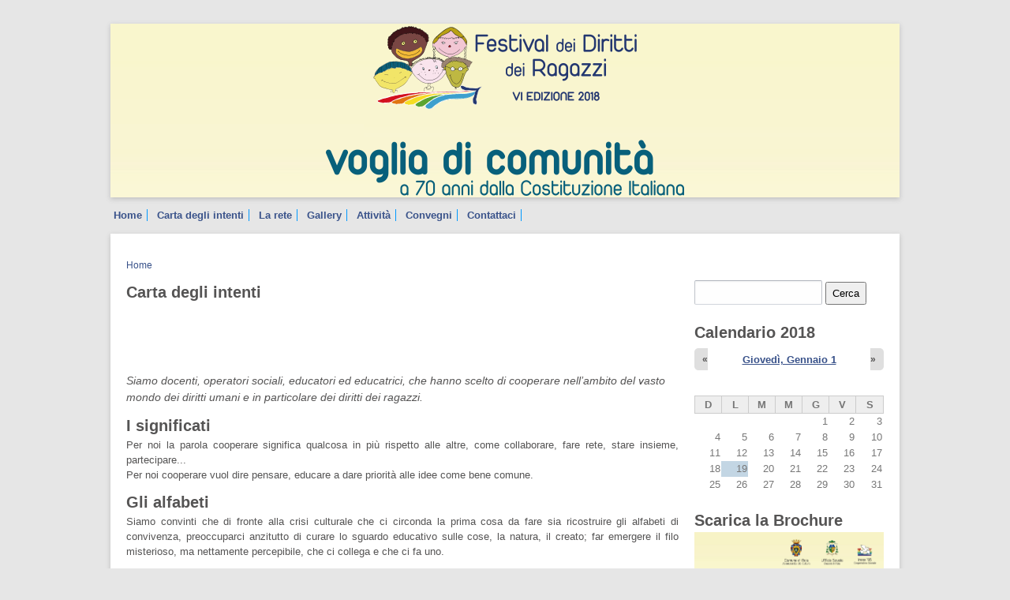

--- FILE ---
content_type: text/html; charset=utf-8
request_url: http://www.festivaldeidirittideiragazzi.it/site/festival/2016/carta-degli-intenti
body_size: 7264
content:
<!DOCTYPE html PUBLIC "-//W3C//DTD XHTML+RDFa 1.0//EN"
  "http://www.w3.org/MarkUp/DTD/xhtml-rdfa-1.dtd">
<html xmlns="http://www.w3.org/1999/xhtml" xml:lang="it" version="XHTML+RDFa 1.0" dir="ltr"
  
  xmlns:content="http://purl.org/rss/1.0/modules/content/"
  xmlns:dc="http://purl.org/dc/terms/"
  xmlns:foaf="http://xmlns.com/foaf/0.1/"
  xmlns:og="http://ogp.me/ns#"
  xmlns:rdfs="http://www.w3.org/2000/01/rdf-schema#"
  xmlns:sioc="http://rdfs.org/sioc/ns#"
  xmlns:sioct="http://rdfs.org/sioc/types#"
  xmlns:skos="http://www.w3.org/2004/02/skos/core#"
  xmlns:xsd="http://www.w3.org/2001/XMLSchema#">
<head profile="http://www.w3.org/1999/xhtml/vocab">
  <meta http-equiv="Content-Type" content="text/html; charset=utf-8" />
<link rel="shortcut icon" href="http://www.festivaldeidirittideiragazzi.it/site/sites/default/files/favicon.png" type="image/png" />
<link rel="shortlink" href="/site/node/150" />
<link rel="canonical" href="/site/festival/2016/carta-degli-intenti" />
<meta name="Generator" content="Drupal 7 (http://drupal.org)" />
  <title>Carta degli intenti | Festival dei diritti dei ragazzi</title>
  <link type="text/css" rel="stylesheet" href="http://www.festivaldeidirittideiragazzi.it/site/sites/default/files/css/css_7ggjQ9k3H5LxE0Hc5NUYJvyn6N8svwNNLNf9Y6Qdkrs.css" media="all" />
<link type="text/css" rel="stylesheet" href="http://www.festivaldeidirittideiragazzi.it/site/sites/default/files/css/css_XED_ftl8EXjjW_5Ds8W6JI1ekriN6bbzkSErekfj5EM.css" media="all" />
<link type="text/css" rel="stylesheet" href="http://www.festivaldeidirittideiragazzi.it/site/sites/default/files/css/css_lzzcVrsg2j_c-YR74yAsVh5LS_P0F1aqfyE0evSaoQQ.css" media="all" />
<link type="text/css" rel="stylesheet" href="http://www.festivaldeidirittideiragazzi.it/site/sites/default/files/css/css_15TCvO1wI9I7ML1yOw-zaxLkh2fSiptb6dxYvB2TbJ0.css" media="all" />
  <script type="text/javascript" src="http://www.festivaldeidirittideiragazzi.it/site/sites/default/files/js/js_vDrW3Ry_4gtSYaLsh77lWhWjIC6ml2QNkcfvfP5CVFs.js"></script>
<script type="text/javascript" src="http://www.festivaldeidirittideiragazzi.it/site/sites/default/files/js/js_5ZvYbR_RpAnAa4Gy_hGCjwhuaBQEWzQIAwlMCStkIuU.js"></script>
<script type="text/javascript" src="http://www.festivaldeidirittideiragazzi.it/site/sites/default/files/js/js_UxFHS-3_ijliG0H0cJJm19kXRhBTskdoF0kmSXTxlRY.js"></script>
<script type="text/javascript">
<!--//--><![CDATA[//><!--
var a2a_config=a2a_config||{},da2a={done:false,html_done:false,script_ready:false,script_load:function(){var a=document.createElement('script'),s=document.getElementsByTagName('script')[0];a.type='text/javascript';a.async=true;a.src='http://static.addtoany.com/menu/page.js';s.parentNode.insertBefore(a,s);da2a.script_load=function(){};},script_onready:function(){if(a2a.type=='page'){da2a.script_ready=true;if(da2a.html_done)da2a.init();}},init:function(){for(var i=0,el,target,targets=da2a.targets,length=targets.length;i<length;i++){el=document.getElementById('da2a_'+(i+1));target=targets[i];a2a_config.linkname=target.title;a2a_config.linkurl=target.url;if(el){a2a.init('page',{target:el});el.id='';}da2a.done=true;}da2a.targets=[];}};a2a_config.tracking_callback=['ready',da2a.script_onready];
//--><!]]>
</script>
<script type="text/javascript" src="http://www.festivaldeidirittideiragazzi.it/site/sites/default/files/js/js_I-Zq0jFssxjdFr3n3uPLFHd7T6beGS1gk4REcz5h4mw.js"></script>
<script type="text/javascript">
<!--//--><![CDATA[//><!--
jQuery.extend(Drupal.settings, {"basePath":"\/site\/","pathPrefix":"","ajaxPageState":{"theme":"genesis_HANDIAMO","theme_token":"hIK-VG4liCwVvymmTLOMfBqI7wA2MP-WF39XxTwenug","js":{"0":1,"misc\/jquery.js":1,"misc\/jquery.once.js":1,"misc\/drupal.js":1,"misc\/jquery.cookie.js":1,"misc\/jquery.form.js":1,"misc\/ajax.js":1,"public:\/\/languages\/it_X5jYnvmCNl_npEK2vN2du5b1UxqLVnaEkcSsHe-e_U4.js":1,"sites\/all\/libraries\/colorbox\/jquery.colorbox-min.js":1,"sites\/all\/modules\/colorbox\/js\/colorbox.js":1,"sites\/all\/modules\/colorbox\/styles\/default\/colorbox_style.js":1,"sites\/all\/modules\/video\/js\/video.js":1,"sites\/all\/modules\/views\/js\/base.js":1,"misc\/progress.js":1,"sites\/all\/modules\/views\/js\/ajax_view.js":1,"1":1,"sites\/all\/themes\/genesis\/genesis\/js\/script.js":1,"sites\/all\/themes\/genesis\/genesis_HANDIAMO\/js\/custom.js":1},"css":{"modules\/system\/system.base.css":1,"modules\/system\/system.menus.css":1,"modules\/system\/system.messages.css":1,"modules\/system\/system.theme.css":1,"sites\/all\/modules\/calendar\/css\/calendar_multiday.css":1,"modules\/comment\/comment.css":1,"sites\/all\/modules\/date\/date_api\/date.css":1,"sites\/all\/modules\/date\/date_popup\/themes\/datepicker.1.7.css":1,"modules\/field\/theme\/field.css":1,"modules\/node\/node.css":1,"modules\/search\/search.css":1,"modules\/user\/user.css":1,"sites\/all\/modules\/youtube\/css\/youtube.css":1,"sites\/all\/modules\/views\/css\/views.css":1,"sites\/all\/modules\/colorbox\/styles\/default\/colorbox_style.css":1,"sites\/all\/modules\/ctools\/css\/ctools.css":1,"sites\/all\/modules\/tagclouds\/tagclouds.css":1,"sites\/all\/modules\/video\/css\/video.css":1,"sites\/all\/modules\/date\/date_views\/css\/date_views.css":1,"sites\/all\/modules\/addtoany\/addtoany.css":1,"sites\/all\/themes\/genesis\/genesis\/css\/layout.css":1,"sites\/all\/themes\/genesis\/genesis\/css\/admin-styles.css":1,"sites\/all\/themes\/genesis\/genesis_HANDIAMO\/css\/html-elements.css":1,"sites\/all\/themes\/genesis\/genesis_HANDIAMO\/css\/page.css":1,"sites\/all\/themes\/genesis\/genesis_HANDIAMO\/css\/fields.css":1,"sites\/all\/themes\/genesis\/genesis_HANDIAMO\/css\/nodes.css":1,"sites\/all\/themes\/genesis\/genesis_HANDIAMO\/css\/blocks.css":1,"sites\/all\/themes\/genesis\/genesis_HANDIAMO\/css\/comments.css":1,"sites\/all\/themes\/genesis\/genesis_HANDIAMO\/css\/navigation.css":1,"sites\/all\/themes\/genesis\/genesis_HANDIAMO\/css\/views-styles.css":1,"sites\/all\/themes\/genesis\/genesis_HANDIAMO\/css\/custom.css":1}},"colorbox":{"opacity":"0.85","current":"{current} of {total}","previous":"\u00ab Prev","next":"Next \u00bb","close":"Chiudi","maxWidth":"98%","maxHeight":"98%","fixed":true,"mobiledetect":true,"mobiledevicewidth":"480px"},"views":{"ajax_path":"\/site\/views\/ajax","ajaxViews":{"views_dom_id:141541c3098f3eaa881f91bf78171d62":{"view_name":"calendario","view_display_id":"block_1","view_args":"2026-01","view_path":"node\/150","view_base_path":"2018\/calendario","view_dom_id":"141541c3098f3eaa881f91bf78171d62","pager_element":0}}},"urlIsAjaxTrusted":{"\/site\/festival\/2016\/carta-degli-intenti":true}});
//--><!]]>
</script>
</head>
<body id="genesis-1c" >

      <div id="skip-link">
      <a href="#main-content">Salta al contenuto principale</a>
    </div>
  
    <div id="container" class="html not-front not-logged-in one-sidebar sidebar-second page-node page-node- page-node-150 node-type-page section-festival">
      
    
    
    <div id="header" class="clearfix">

              <div id="branding">

                                    <div class="logo-site-name"><strong>
                <span id="logo"><a href="/site/" title="Home page" rel="home"><img src="http://www.festivaldeidirittideiragazzi.it/site/sites/default/files/testata-2018-h220.png" alt=" logo" /></a></span>                              </strong></div>
                      
          
        </div> <!-- /branding -->
      
      
    </div> <!-- /header -->

          <div id="main-menu-wrapper" class="clearfix">
        <div class="main-menu-inner"><h2>Menu principale</h2><ul id="main-menu" class="links clearfix"><li class="menu-429 first"><a href="/site/home" title="Benvenuti su FESTIVAL DEI DIRITTI DEI RAGAZZI">Home</a></li>
<li class="menu-524"><a href="/site/2018/carta-degli-intenti">Carta degli intenti</a></li>
<li class="menu-525"><a href="/site/2018/la-rete">La rete</a></li>
<li class="menu-526"><a href="/site/2018/gallery" title="Gallery">Gallery</a></li>
<li class="menu-527"><a href="/site/2018/attivita" title="Attività">Attività</a></li>
<li class="menu-528"><a href="/site/2018/convegni" title="Convegni">Convegni</a></li>
<li class="menu-377 last"><a href="/site/content/contattaci" title="Contattaci">Contattaci</a></li>
</ul></div>
      </div>
    
  
  
  <div id="columns" class="clear clearfix">

    <h2 class="element-invisible">Tu sei qui</h2><div class="breadcrumb"><a href="/site/">Home</a></div>        
    <div id="content-column">
      <div class="content-inner">

        
        <div id="main-content">
                                <h1 id="page-title">Carta degli intenti</h1>
                    
                      <div class="local-tasks"></div>
          
          
          <div id="content">
              <div class="region region-content">
    <div id="block-system-main" class="block block-system block-odd block-content block-count-1">
  <div class="block-inner">

              
    <div class="content">
      <div id="node-150" class="node node-page node-view" about="/site/festival/2016/carta-degli-intenti" typeof="foaf:Document">
  <div class="node-inner clearfix">

            <span property="dc:title" content="Carta degli intenti" class="rdf-meta element-hidden"></span><span property="sioc:num_replies" content="0" datatype="xsd:integer" class="rdf-meta element-hidden"></span>
    
    

          <div class="node-links">
        <ul class="links inline"><li class="addtoany first last"><span><span class="a2a_kit a2a_kit_size_32 a2a_target addtoany_list" id="da2a_1">
      <a class="a2a_button_facebook"></a>
<a class="a2a_button_twitter"></a>
<a class="a2a_button_google_plus"></a>
<a class="a2a_button_pinterest"></a>
      
      
    </span>
    <script type="text/javascript">
<!--//--><![CDATA[//><!--
da2a.script_load();
//--><!]]>
</script></span></li>
</ul>      </div>
    
    <div class="node-content">
      <div class="field field-name-body field-type-text-with-summary field-label-hidden">
        <div class="field-item even" property="content:encoded"><p><span style="font-size:14px;"><em>Siamo docenti, operatori sociali, educatori ed educatrici, che hanno scelto di cooperare nell’ambito del vasto mondo dei diritti umani e in particolare dei diritti dei ragazzi.</em></span></p>
<h2>I significati</h2>
<p style="text-align: justify;">Per noi la parola cooperare significa qualcosa in più rispetto alle altre, come collaborare, fare rete, stare insieme, partecipare...<br />Per noi cooperare vuol dire pensare, educare a dare priorità alle idee come bene comune.</p>
<h2>Gli alfabeti</h2>
<p style="text-align: justify;">Siamo convinti che di fronte alla crisi culturale che ci circonda la prima cosa da fare sia ricostruire gli alfabeti di convivenza, preoccuparci anzitutto di curare lo sguardo educativo sulle cose, la natura, il creato; far emergere il filo misterioso, ma nettamente percepibile, che ci collega e che ci fa uno.</p>
<h2>Il lavoro, l’impegno</h2>
<p style="text-align: justify;">Inoltre, per noi cooperare vuol dire lavorare sullo stesso piano, rinunciando all’autoreferenzialità; sviluppare sintonia valoriale; testimoniare, anche con la sola presenza, rapporti umani di reciprocità, di interiore incontro e di lieto scambio di risorse.<br />Per questi motivi ci impegniamo ad evitare protagonismi, a promuovere la valorizzazione dello studio e del confronto, molto più che delle attività o delle iniziative che ciascun gruppo, cooperativa, associazione, scuola intenderà intraprendere.<br />Il legittimo bisogno di valorizzare le nostre specificità, le risorse, i saperi, le competenze, le creatività sarà soddisfatto affinando la cultura del dono, costruendo occasioni di meticciamento, motivandoci attraverso lo studio e la formazione, creando occasioni culturali e artistiche comuni, caricandoci della responsabilità di chi comprende quanto ciascuno sia indispensabile e necessario alla crescita collettiva.</p>
<p style="text-align: center;"><span style="font-size:16px;">Il Festival dei diritti dei ragazzi<br />è una delle formeche scegliamo<br />per realizzare gli intenti<br />di questa Carta e per diffonderli nel territorio.</span></p>
</div>
  </div>
    </div>

    
  </div>
</div>
    </div>

  </div>
</div>
  </div>
          </div>
        </div>

      </div>
    </div>

    
          <div id="sidebar-second" class="sidebar">  <div class="region region-sidebar-second">
    <div id="block-search-form" class="block block-search block-odd block-sidebar-second block-count-2">
  <div class="block-inner">

              
    <div class="content">
      <form action="/site/festival/2016/carta-degli-intenti" method="post" id="search-block-form" accept-charset="UTF-8"><div><div class="container-inline">
      <h2 class="element-invisible">Form di ricerca</h2>
    <div class="form-item form-type-textfield form-item-search-block-form">
  <label class="element-invisible" for="edit-search-block-form--2">Cerca </label>
 <input title="Inserisci i termini da cercare." type="text" id="edit-search-block-form--2" name="search_block_form" value="" size="15" maxlength="128" class="form-text" />
</div>
<div class="form-actions form-wrapper" id="edit-actions"><input type="submit" id="edit-submit" name="op" value="Cerca" class="form-submit" /></div><input type="hidden" name="form_build_id" value="form-ASLlPLItgrh5LRI0XS2jW20eEmfMI6CI9myw8bwZAu0" />
<input type="hidden" name="form_id" value="search_block_form" />
</div>
</div></form>    </div>

  </div>
</div>
<div id="block-views-calendario-block_1" class="block block-views block-even block-sidebar-second block-count-3">
  <div class="block-inner">

                  <h2 class="block-title">Calendario 2018</h2>
          
    <div class="content">
      <div class="view view-calendario view-id-calendario view-display-id-block_1 view-dom-id-141541c3098f3eaa881f91bf78171d62">
            <div class="view-header">
      <div class="date-nav-wrapper clearfix">
  <div class="date-nav item-list">
    <div class="date-heading">
      <h3><a href="http://www.festivaldeidirittideiragazzi.it/site/2018/calendario/2026-01" title="Visualizza il mese in una pagina intera">Giovedì, Gennaio 1</a></h3>
    </div>
    <ul class="pager">
          <li class="date-prev">
        <a href="http://www.festivaldeidirittideiragazzi.it/site/festival/2016/carta-degli-intenti?mini=2025-12" title="Vai al mese precedente" rel="nofollow">&laquo;</a>      </li>
              <li class="date-next">
        <a href="http://www.festivaldeidirittideiragazzi.it/site/festival/2016/carta-degli-intenti?mini=2026-02" title="Vai al mese successivo" rel="nofollow">&raquo;</a>      </li>
        </ul>
  </div>
</div>    </div>
  
  
  
      <div class="view-content">
      <div class="calendar-calendar"><div class="month-view">
 
<table class="mini">
  <thead>
    <tr>
              <th class="days sun">
          D        </th>
              <th class="days mon">
          L        </th>
              <th class="days tue">
          M        </th>
              <th class="days wed">
          M        </th>
              <th class="days thu">
          G        </th>
              <th class="days fri">
          V        </th>
              <th class="days sat">
          S        </th>
          </tr>
  </thead>
  <tbody>
          <tr>
                  <td id="calendario-2025-12-28" class="sun mini empty">
            <div class="calendar-empty">&nbsp;</div>
          </td>
                  <td id="calendario-2025-12-29" class="mon mini empty">
            <div class="calendar-empty">&nbsp;</div>
          </td>
                  <td id="calendario-2025-12-30" class="tue mini empty">
            <div class="calendar-empty">&nbsp;</div>
          </td>
                  <td id="calendario-2025-12-31" class="wed mini empty">
            <div class="calendar-empty">&nbsp;</div>
          </td>
                  <td id="calendario-2026-01-01" class="thu mini past has-no-events">
            <div class="month mini-day-off"> 1 </div><div class="calendar-empty">&nbsp;</div>
          </td>
                  <td id="calendario-2026-01-02" class="fri mini past has-no-events">
            <div class="month mini-day-off"> 2 </div><div class="calendar-empty">&nbsp;</div>
          </td>
                  <td id="calendario-2026-01-03" class="sat mini past has-no-events">
            <div class="month mini-day-off"> 3 </div><div class="calendar-empty">&nbsp;</div>
          </td>
              </tr>
          <tr>
                  <td id="calendario-2026-01-04" class="sun mini past has-no-events">
            <div class="month mini-day-off"> 4 </div><div class="calendar-empty">&nbsp;</div>
          </td>
                  <td id="calendario-2026-01-05" class="mon mini past has-no-events">
            <div class="month mini-day-off"> 5 </div><div class="calendar-empty">&nbsp;</div>
          </td>
                  <td id="calendario-2026-01-06" class="tue mini past has-no-events">
            <div class="month mini-day-off"> 6 </div><div class="calendar-empty">&nbsp;</div>
          </td>
                  <td id="calendario-2026-01-07" class="wed mini past has-no-events">
            <div class="month mini-day-off"> 7 </div><div class="calendar-empty">&nbsp;</div>
          </td>
                  <td id="calendario-2026-01-08" class="thu mini past has-no-events">
            <div class="month mini-day-off"> 8 </div><div class="calendar-empty">&nbsp;</div>
          </td>
                  <td id="calendario-2026-01-09" class="fri mini past has-no-events">
            <div class="month mini-day-off"> 9 </div><div class="calendar-empty">&nbsp;</div>
          </td>
                  <td id="calendario-2026-01-10" class="sat mini past has-no-events">
            <div class="month mini-day-off"> 10 </div><div class="calendar-empty">&nbsp;</div>
          </td>
              </tr>
          <tr>
                  <td id="calendario-2026-01-11" class="sun mini past has-no-events">
            <div class="month mini-day-off"> 11 </div><div class="calendar-empty">&nbsp;</div>
          </td>
                  <td id="calendario-2026-01-12" class="mon mini past has-no-events">
            <div class="month mini-day-off"> 12 </div><div class="calendar-empty">&nbsp;</div>
          </td>
                  <td id="calendario-2026-01-13" class="tue mini past has-no-events">
            <div class="month mini-day-off"> 13 </div><div class="calendar-empty">&nbsp;</div>
          </td>
                  <td id="calendario-2026-01-14" class="wed mini past has-no-events">
            <div class="month mini-day-off"> 14 </div><div class="calendar-empty">&nbsp;</div>
          </td>
                  <td id="calendario-2026-01-15" class="thu mini past has-no-events">
            <div class="month mini-day-off"> 15 </div><div class="calendar-empty">&nbsp;</div>
          </td>
                  <td id="calendario-2026-01-16" class="fri mini past has-no-events">
            <div class="month mini-day-off"> 16 </div><div class="calendar-empty">&nbsp;</div>
          </td>
                  <td id="calendario-2026-01-17" class="sat mini past has-no-events">
            <div class="month mini-day-off"> 17 </div><div class="calendar-empty">&nbsp;</div>
          </td>
              </tr>
          <tr>
                  <td id="calendario-2026-01-18" class="sun mini past has-no-events">
            <div class="month mini-day-off"> 18 </div><div class="calendar-empty">&nbsp;</div>
          </td>
                  <td id="calendario-2026-01-19" class="mon mini today has-no-events">
            <div class="month mini-day-off"> 19 </div><div class="calendar-empty">&nbsp;</div>
          </td>
                  <td id="calendario-2026-01-20" class="tue mini future has-no-events">
            <div class="month mini-day-off"> 20 </div><div class="calendar-empty">&nbsp;</div>
          </td>
                  <td id="calendario-2026-01-21" class="wed mini future has-no-events">
            <div class="month mini-day-off"> 21 </div><div class="calendar-empty">&nbsp;</div>
          </td>
                  <td id="calendario-2026-01-22" class="thu mini future has-no-events">
            <div class="month mini-day-off"> 22 </div><div class="calendar-empty">&nbsp;</div>
          </td>
                  <td id="calendario-2026-01-23" class="fri mini future has-no-events">
            <div class="month mini-day-off"> 23 </div><div class="calendar-empty">&nbsp;</div>
          </td>
                  <td id="calendario-2026-01-24" class="sat mini future has-no-events">
            <div class="month mini-day-off"> 24 </div><div class="calendar-empty">&nbsp;</div>
          </td>
              </tr>
          <tr>
                  <td id="calendario-2026-01-25" class="sun mini future has-no-events">
            <div class="month mini-day-off"> 25 </div><div class="calendar-empty">&nbsp;</div>
          </td>
                  <td id="calendario-2026-01-26" class="mon mini future has-no-events">
            <div class="month mini-day-off"> 26 </div><div class="calendar-empty">&nbsp;</div>
          </td>
                  <td id="calendario-2026-01-27" class="tue mini future has-no-events">
            <div class="month mini-day-off"> 27 </div><div class="calendar-empty">&nbsp;</div>
          </td>
                  <td id="calendario-2026-01-28" class="wed mini future has-no-events">
            <div class="month mini-day-off"> 28 </div><div class="calendar-empty">&nbsp;</div>
          </td>
                  <td id="calendario-2026-01-29" class="thu mini future has-no-events">
            <div class="month mini-day-off"> 29 </div><div class="calendar-empty">&nbsp;</div>
          </td>
                  <td id="calendario-2026-01-30" class="fri mini future has-no-events">
            <div class="month mini-day-off"> 30 </div><div class="calendar-empty">&nbsp;</div>
          </td>
                  <td id="calendario-2026-01-31" class="sat mini future has-no-events">
            <div class="month mini-day-off"> 31 </div><div class="calendar-empty">&nbsp;</div>
          </td>
              </tr>
      </tbody>
</table>
</div></div>    </div>
  
  
  
  
  
  
</div>    </div>

  </div>
</div>
<div id="block-block-15" class="block block-block block-odd block-sidebar-second block-count-4">
  <div class="block-inner">

                  <h2 class="block-title">Scarica la Brochure</h2>
          
    <div class="content">
      <p><a href="/site/sites/default/files/redazione/programma%20LR.pdf"><img alt="Festival 2018" src="/site/sites/default/files/redazione/copertina.png" style="width: 240px; height: 351px;" /></a></p>
    </div>

  </div>
</div>
<div id="block-menu-menu-archivio" class="block block-menu block-even block-sidebar-second block-count-5">
  <div class="block-inner">

                  <h2 class="block-title">Archivio</h2>
          
    <div class="content">
      <ul class="menu"><li class="first leaf"><a href="/site/2016/festival-2016" title="Festival 2016">Festival 2016</a></li>
<li class="leaf"><a href="/site/2015/festival-2015" title="">Festival 2015</a></li>
<li class="leaf"><a href="/site/2014/festival-2014" title="">Festival 2014</a></li>
<li class="last leaf"><a href="/site/2017/festival-2017">Festival 2017</a></li>
</ul>    </div>

  </div>
</div>
<div id="block-menu-menu-festival-2016" class="block block-menu block-odd block-sidebar-second block-count-6">
  <div class="block-inner">

                  <h2 class="block-title">Festival 2016</h2>
          
    <div class="content">
      <ul class="menu"><li class="first leaf"><a href="/site/2016/presentazione">Presentazione</a></li>
<li class="leaf active-trail"><a href="/site/festival/2016/carta-degli-intenti" title="Carta degli intenti" class="active-trail active">Carta degli intenti</a></li>
<li class="leaf"><a href="/site/2016/la-rete" title="La rete">La rete</a></li>
<li class="leaf"><a href="/site/2016/attivita" title="Attività">Attività</a></li>
<li class="leaf"><a href="/site/2016/convegni" title="Convegni">Convegni</a></li>
<li class="leaf"><a href="/site/2016/gallery" title="Gallery">Gallery</a></li>
<li class="last leaf"><a href="/site/2016/rendicontazione">Rendicontazione</a></li>
</ul>    </div>

  </div>
</div>
<div id="block-fb_likebox-0" class="block block-fb-likebox block-even block-sidebar-second block-count-7">
  <div class="block-inner">

              
    <div class="content">
      
<iframe
src="//www.facebook.com/plugins/likebox.php?href=https://www.facebook.com/festivaldirittiragazzi&width=240&colorscheme=light&show_faces=true&bordercolor&stream=false&header=true&height=400&show_border=false&force_wall=false"
scrolling="no"
frameborder="0"
style="border: none; overflow: hidden; width: 240px; height: 400px;"
allowTransparency="true" title="Like us on Facebook">
</iframe>
    </div>

  </div>
</div>
<div id="block-block-12" class="block block-block block-odd block-sidebar-second block-count-8">
  <div class="block-inner">

              
    <div class="content">
      <p><span style="font-size:11px;"><span style="font-family: arial,helvetica,sans-serif;"><span data-scayt_word="C'è" data-scaytid="1">C'è</span> chi <span data-scayt_word="insegna" data-scaytid="66">insegna</span> <span data-scayt_word="guidando" data-scaytid="3">guidando</span> <span data-scayt_word="gli" data-scaytid="4">gli</span> <span data-scayt_word="altri" data-scaytid="5">altri</span> come <span data-scayt_word="cavalli" data-scaytid="6">cavalli</span> <span data-scayt_word="passo" data-scaytid="7">passo</span> per <span data-scayt_word="passo" data-scaytid="8">passo</span>: <span data-scayt_word="forse" data-scaytid="9">forse</span> <span data-scayt_word="c'è" data-scaytid="10">c'è</span> chi <span data-scayt_word="si" data-scaytid="11">si</span> <span data-scayt_word="sente" data-scaytid="12">sente</span> <span data-scayt_word="soddisfatto" data-scaytid="133">soddisfatto</span> <span data-scayt_word="così" data-scaytid="14">così</span> <span data-scayt_word="guidato" data-scaytid="15">guidato</span>.<br /><span data-scayt_word="C'è" data-scaytid="16">C'è</span> chi <span data-scayt_word="insegna" data-scaytid="17">insegna</span> <span data-scayt_word="lodando" data-scaytid="137">lodando</span> <span data-scayt_word="quanto" data-scaytid="25">quanto</span> <span data-scayt_word="trova" data-scaytid="26">trova</span> <span data-scayt_word="di" data-scaytid="27">di</span> <span data-scayt_word="buonoe" data-scaytid="28">buonoe</span> <span data-scayt_word="divertendo" data-scaytid="29">divertendo</span>: <span data-scayt_word="c'è" data-scaytid="18">c'è</span> pure chi <span data-scayt_word="si" data-scaytid="19">si</span> <span data-scayt_word="sente" data-scaytid="20">sente</span> <span data-scayt_word="soddisfatto" data-scaytid="184">soddisfatto</span> <span data-scayt_word="essendo" data-scaytid="34">essendo</span> <span data-scayt_word="incoraggiato" data-scaytid="35">incoraggiato</span>.<br /><span data-scayt_word="C'è" data-scaytid="36">C'è</span> pure chi <span data-scayt_word="educa" data-scaytid="38">educa</span>, <span data-scayt_word="senza" data-scaytid="39">senza</span> <span data-scayt_word="nascondere" data-scaytid="40">nascondere</span> <span data-scayt_word="l'assurdo" data-scaytid="41">l'assurdo</span> <span data-scayt_word="ch'è" data-scaytid="42">ch'è</span> <span data-scayt_word="nel" data-scaytid="43">nel</span> <span data-scayt_word="mondo" data-scaytid="44">mondo</span>, <span data-scayt_word="aperto" data-scaytid="45">aperto</span> ad <span data-scayt_word="ogni" data-scaytid="46">ogni</span> <span data-scayt_word="sviluppo" data-scaytid="47">sviluppo</span> ma <span data-scayt_word="cercando" data-scaytid="48">cercando</span> <span data-scayt_word="d'essere" data-scaytid="51">d'essere</span> <span data-scayt_word="franco" data-scaytid="52">franco</span> <span data-scayt_word="all'altro" data-scaytid="53">all'altro</span> come a <span data-scayt_word="sè" data-scaytid="54">sè</span>,<br /><span data-scayt_word="sognando" data-scaytid="55">sognando</span> <span data-scayt_word="gli" data-scaytid="49">gli</span> <span data-scayt_word="altri" data-scaytid="50">altri</span> come <span data-scayt_word="ora" data-scaytid="59">ora</span> non <span data-scayt_word="sono" data-scaytid="60">sono</span>: <span data-scayt_word="ciascuno" data-scaytid="61">ciascuno</span> <span data-scayt_word="cresce" data-scaytid="62">cresce</span> solo se <span data-scayt_word="sognando" data-scaytid="56">sognando</span>.</span></span></p>
    </div>

  </div>
</div>
  </div>
</div>
    
  </div> <!-- /columns -->

  
    
          <div id="footer">
          <div class="region region-footer">
    <div id="block-block-2" class="block block-block block-odd block-footer block-count-9">
  <div class="block-inner">

              
    <div class="content">
      <ul><li><a href="https://www.facebook.com/dirittialfututo" target="_blank"><img alt="Festival dei diritti dei ragazzi! su Facebook" src="/site/sites/default/files/redazione/facebook-icon-50x50.jpg" style="width: 50px; height: 50px; border-width: 0px; border-style: solid; margin: 0px;" /></a></li>
<li><a href="#" target="_blank"><img alt="Festival dei diritti dei ragazzi!! su Youtube" src="/site/sites/default/files/redazione/youtube-icon-50x50.jpg" style="width: 50px; height: 50px; border-width: 0px; border-style: solid; margin: 0px;" /></a></li>
</ul>    </div>

  </div>
</div>
<div id="block-block-1" class="block block-block block-even block-footer block-count-10">
  <div class="block-inner">

              
    <div class="content">
      <p><strong>Festival <span data-scayt_word="dei" data-scaytid="1">dei</span> <span data-scayt_word="diritti" data-scaytid="3">diritti</span> <span data-scayt_word="dei" data-scaytid="2">dei</span> <span data-scayt_word="ragazzi" data-scaytid="4">ragazzi</span></strong><span data-scayt_word="ragazzi" data-scaytid="4"> - Promotori: Ufficio Scuola Diocesi di Nola, Cooperativa sociale Irene 95, Assessorato ai Beni Culturali del Comune di Nola </span></p>
    </div>

  </div>
</div>
  </div>
              </div>
    
    </div>
  <script type="text/javascript">
<!--//--><![CDATA[//><!--
da2a.targets=[
{title:'Carta degli intenti',url:'http://www.festivaldeidirittideiragazzi.it/site/festival/2016/carta-degli-intenti'}];
da2a.html_done=true;if(da2a.script_ready&&!da2a.done)da2a.init();da2a.script_load();
//--><!]]>
</script>

</body>
</html>


--- FILE ---
content_type: text/css
request_url: http://www.festivaldeidirittideiragazzi.it/site/sites/default/files/css/css_XED_ftl8EXjjW_5Ds8W6JI1ekriN6bbzkSErekfj5EM.css
body_size: 4765
content:
.calendar-calendar tr.odd,.calendar-calendar tr.even{background-color:#fff;}.calendar-calendar table{border-collapse:collapse;border-spacing:0;margin:0 auto;padding:0;width:100%;}.calendar-calendar .month-view table{border:none;padding:0;margin:0;width:100%;}.calendar-calendar .year-view td{width:32%;padding:1px;border:none;}.calendar-calendar .year-view td table td{width:13%;padding:0;}.calendar-calendar tr{padding:0;margin:0;background-color:white;}.calendar-calendar th{text-align:center;margin:0;}.calendar-calendar th a{font-weight:bold;}.calendar-calendar td{width:14%;border:1px solid #ccc;color:#777;text-align:right;vertical-align:top;margin:0;padding:0;}.calendar-calendar .mini{border:none;}.calendar-calendar td.week{width:1%;min-width:1%;}.calendar-calendar .week{clear:both;font-style:normal;color:#555;font-size:0.8em;}.calendar-calendar .inner{height:auto !important;height:5em;padding:0;margin:0;}.calendar-calendar .inner div{padding:0;margin:0;}.calendar-calendar .inner p{padding:0 0 .8em 0;margin:0;}.calendar-calendar td a{font-weight:bold;text-decoration:none;}.calendar-calendar td a:hover{text-decoration:underline;}.calendar-calendar td.year,.calendar-calendar td.month{text-align:center;}.calendar-calendar th.days{color:#ccc;background-color:#224;text-align:center;padding:1px;margin:0;}.calendar-calendar div.day{float:right;text-align:center;padding:0.125em 0.25em 0 0.25em;margin:0;background-color:#f3f3f3;border:1px solid gray;border-width:0 0 1px 1px;clear:both;width:1.5em;}.calendar-calendar div.calendar{background-color:#fff;border:solid 1px #ddd;text-align:left;margin:0 .25em .25em 0;width:96%;float:right;clear:both;}.calendar-calendar .day-view div.calendar{float:none;width:98%;margin:1% 1% 0 1%;}.calendar-calendar div.title{font-size:.8em;text-align:center;}.calendar-calendar div.title a{color:#000;}.calendar-calendar div.title a:hover{color:#c00;}.calendar-calendar .content{clear:both;padding:3px;padding-left:5px;}.calendar div.form-item{white-space:normal;}table td.mini,table th.mini,table.mini td.week{padding:0 1px 0 0;margin:0;}table td.mini a{font-weight:normal;}.calendar-calendar .mini-day-off{padding:0px;}.calendar-calendar .mini-day-on{padding:0px;}table .mini-day-on a{text-decoration:underline;}.calendar-calendar .mini .title{font-size:.8em;}.mini .calendar-calendar .week{font-size:.7em;}.mini-row{width:100%;border:none;}.mini{width:32%;vertical-align:top;}.calendar-calendar .stripe{height:5px;width:auto;font-size:1px !important;line-height:1px !important;}.calendar-calendar .day-view .stripe{width:100%;}table.calendar-legend{background-color:#ccc;width:100%;margin:0;padding:0;}table.calendar-legend tr.odd .stripe,table.calendar-legend tr.even .stripe{height:12px !important;font-size:9px !important;line-height:10px !important;}.calendar-legend td{text-align:left;padding-left:5px;}.calendar-empty{font-size:1px;line-height:1px;}.calendar-calendar td.calendar-agenda-hour{text-align:right;border:none;border-top:1px solid #CCCCCC;padding-top:.25em;width:1%;}.calendar-calendar td.calendar-agenda-no-hours{min-width:1%;}.calendar-calendar td.calendar-agenda-hour .calendar-hour{font-size:1.2em;font-weight:bold;}.calendar-calendar td.calendar-agenda-hour .calendar-ampm{font-size:1em;}.calendar-calendar td.calendar-agenda-items{border:1px solid #CCCCCC;text-align:left;}.calendar-calendar td.calendar-agenda-items div.calendar{width:auto;padding:.25em;margin:0;}.calendar-calendar div.calendar div.inner .calendar-agenda-empty{width:100%;text-align:center;vertical-align:middle;padding:1em 0;background-color:#fff;}.calendar-date-select form{text-align:right;float:right;width:25%;}.calendar-date-select div,.calendar-date-select input,.calendar-date-select label{text-align:right;padding:0;margin:0;float:right;clear:both;}.calendar-date-select .description{float:right;}.calendar-label{font-weight:bold;display:block;clear:both;}.calendar-calendar div.date-nav{background-color:#ccc;color:#777;padding:0.2em;width:auto;border:1px solid #ccc;}.calendar-calendar div.date-nav a,.calendar-calendar div.date-nav h3{color:#777;text-decoration:none;}.calendar-calendar th.days{background-color:#eee;color:#777;font-weight:bold;border:1px solid #ccc;}.calendar-calendar td.empty{background:#ccc;border-color:#ccc;color:#cc9;}.calendar-calendar table.mini td.empty{background:#fff;border-color:#fff;}.calendar-calendar td div.day{border:1px solid #ccc;border-top:none;border-right:none;margin-bottom:2px;}.calendar-calendar td .inner div,.calendar-calendar td .inner div a{background:#eee;}.calendar-calendar div.calendar{border:none;font-size:x-small;}.calendar-calendar td .inner div.calendar div,.calendar-calendar td .inner div.calendar div a{border:none;background:#ffc;padding:0;}.calendar-calendar td .inner div.calendar div.calendar-more,.calendar-calendar td .inner div.calendar div.calendar-more a{color:#444;background:#fff;text-align:right;}.calendar-calendar td .inner .view-field,.calendar-calendar td .inner .view-field a{color:#444;font-weight:normal;}.calendar-calendar td span.date-display-single,.calendar-calendar td span.date-display-start,.calendar-calendar td span.date-display-end,.calendar-calendar td span.date-display-separator{font-weight:bold;}.calendar-calendar td .inner div.day a{color:#4b85ac;}.calendar-calendar tr td.today,.calendar-calendar tr.odd td.today,.calendar-calendar tr.even td.today{background-color:#C3D6E4;}.calendar-calendar td .inner div.calendar div div.view-data-node-data-field-date-field-date-value{}.calendar-calendar td.past{}.calendar-calendar td.future{}.calendar-calendar td.has-events{}.calendar-calendar td.has-no-events{}.calendar-calendar tbody{border-top:none;}.calendar-calendar .month-view .full .inner,.calendar-calendar .week-view .full .multi-day .inner{height:auto;min-height:auto;}.calendar-calendar .week-view .full .calendar-agenda-hour
.calendar-calendar .month-view .full .single-day .inner .view-item{float:left;width:100%;}.calendar-calendar .week-view .full .calendar-agenda-hour,.calendar-calendar .day-view .full .calendar-agenda-hour{padding-right:2px;}.calendar-calendar .week-view .full .calendar-agenda-hour{width:6%;min-width:0px;}.calendar-calendar .week-view .full .days{width:13%;}.calendar-calendar .month-view .full div.calendar,.calendar-calendar .week-view .full div.calendar,.calendar-calendar .day-view div.calendar{width:auto;}.calendar-calendar .month-view .full tr.date-box,.calendar-calendar .month-view .full tr.date-box td,.calendar-calendar .month-view .full tr.multi-day,.calendar-calendar .month-view .full tr.multi-day td{height:19px;max-height:19px;}.calendar-calendar .month-view .full tr.single-day .no-entry,.calendar-calendar .month-view .full tr.single-day .no-entry .inner{height:44px !important;line-height:44px;}.calendar-calendar .month-view .full tr.single-day .noentry-multi-day,.calendar-calendar .month-view .full tr.single-day .noentry-multi-day .inner{height:22px !important;line-height:22px;}.calendar-calendar .month-view .full td,.calendar-calendar .week-view .full td,.calendar-calendar .day-view  td{vertical-align:top;padding:1px 2px 0 2px}.calendar-calendar .month-view .full td.date-box{height:1%;border-bottom:0px;padding-bottom:2px;}.calendar-calendar .month-view .full .week{font-size:inherit;}.calendar-calendar .month-view .full .week a,.calendar-calendar .week-view .full .week a{color:#4b85ac;}.calendar-calendar .month-view .full td .inner div.day,.calendar-calendar .month-view .full td .inner div.day a{border:none;background:none;margin-bottom:0px;}.calendar-calendar .month-view .full td.date-box .inner,.calendar-calendar .week-view .full td.date-box .inner{min-height:inherit;}.calendar-calendar .month-view .full td.multi-day,.calendar-calendar .week-view .full td.multi-day{border-top:0px;border-bottom:0px;}.calendar-calendar .week-view .full .first td.multi-day{border-top:1px solid #CCCCCC;}.calendar-calendar .month-view .full td.single-day{border-top:0px;}.calendar-calendar .month-view .full td.multi-day .inner,.calendar-calendar .week-view .full td.multi-day .inner,.calendar-calendar .day-view .full td.multi-day .inner{min-height:inherit;width:auto;position:relative;}.calendar-calendar .month-view .full td.multi-day.no-entry{min-height:0px;}.calendar-calendar .month-view .full td.single-day .calendar-empty,.calendar-calendar .month-view .full td.single-day.empty,.calendar-calendar .month-view .full td.date-box.empty{background:#F4F4F4;}.calendar-calendar .month-view .full td.single-day .inner div,.calendar-calendar .month-view .full td.single-day .inner div a,.calendar-calendar .month-view .full td.multi-day .inner div,.calendar-calendar .month-view .full td.multi-day .inner div a,.calendar-calendar .month-view .full td .inner div.calendar.monthview div,.calendar-calendar .month-view .full td .inner div.calendar.monthview div a,.calendar-calendar .week-view .full td.single-day .inner div,.calendar-calendar .week-view .full td.single-day .inner div a,.calendar-calendar .week-view .full td.multi-day .inner div,.calendar-calendar .week-view .full td.multi-day .inner div a,.calendar-calendar .week-view .full td .inner div.calendar.weekview div,.calendar-calendar .week-view .full td .inner div.calendar.weekview div a,.calendar-calendar .day-view .full td .inner div.view-item,.calendar-calendar .day-view .full td .inner div.calendar div,.calendar-calendar .day-view .full td .inner div.calendar div a{background:none;}.calendar-calendar .day-view .full td .inner div.calendar div,.calendar-calendar .day-view .full td .inner div.calendar div a{margin:0px 3px;}.calendar-calendar .day-view .full td .inner div.calendar div.stripe{margin:0px;}.calendar-calendar .month-view .full tr td.today,.calendar-calendar .month-view .full tr.odd td.today,.calendar-calendar .month-view .full tr.even td.today{background:none;border-left:2px solid #7C7F12;border-right:2px solid #7C7F12;}.calendar-calendar .month-view .full td.date-box.today{border-width:2px 2px 0px 2px;border-style:solid;border-color:#7C7F12;}.calendar-calendar .month-view .full tr td.single-day.today{border-bottom:2px solid #7C7F12;}.calendar-calendar .month-view .full tr td.multi-day.starts-today{border-left:2px solid #7C7F12;}.calendar-calendar .month-view .full tr td.multi-day.ends-today{border-right:2px solid #7C7F12;}.calendar-calendar .month-view .full tr td.multi-day,.calendar-calendar .month-view .full tr td.single-day{border-top:0px;}.calendar-calendar .month-view .full tr td.multi-day,.calendar-calendar .month-view .full tr td.date-box{border-bottom:0px;}.calendar-calendar .month-view .full .inner .monthview,.calendar-calendar .week-view .full .inner .weekview,.calendar-calendar .day-view .full .inner .dayview{-moz-border-radius:5px;border-radius:5px;width:auto;float:none;display:block;margin:.25em auto;position:relative;}.calendar-calendar .month-view .full td.single-day div.monthview,.calendar-calendar .week-view .full td.single-day div.weekview,.calendar-calendar .day-view .full td.single-day div.dayview{background:#ffc;width:auto;padding:0px 3px;overflow:hidden;}.calendar-calendar .month-view .full td.single-day .calendar-more div.monthview{background:none;}.calendar-calendar .day-view td div.dayview{padding:0px;}.calendar-calendar .month-view .full td.multi-day div.monthview,.calendar-calendar .week-view .full td.multi-day div.weekview,.calendar-calendar .day-view .full td.multi-day div.dayview{background:#74a5d7;height:1.9em;overflow:hidden;margin:0px auto;color:#ffffff;position:relative;}.calendar-calendar .week-view .full td.multi-day div.weekview{height:3.5em;}.calendar-calendar .month-view .full td.multi-day .inner .view-field,.calendar-calendar .month-view .full td.multi-day .inner .view-field a,.calendar-calendar .week-view .full td.multi-day .inner .view-field,.calendar-calendar .week-view .full td.multi-day .inner .view-field a,.calendar-calendar .day-view .full td.multi-day .inner .view-field,.calendar-calendar .day-view .full td.multi-day .inner .view-field a{color:#ffffff;}.calendar-calendar .full td.multi-day .calendar .view-field,.calendar-calendar .full td.single-day .calendar .view-field{}.calendar-calendar .day-view .full td.multi-day div.dayview,.calendar-calendar .week-view .full td.multi-day div.weekview{margin-bottom:2px;}.calendar-calendar .month-view .full td.multi-day .calendar.monthview .view-field{white-space:nowrap;float:left;margin-right:3px;}.calendar-calendar .week-view .full td.multi-day .calendar.weekview .view-field{white-space:nowrap;display:inline;margin-right:3px;}.calendar-calendar .day-view .full td.multi-day .calendar.weekview .view-field{display:block;}.calendar-calendar .month-view .full td.multi-day .calendar.monthview .contents,.calendar-calendar .week-view .full td.multi-day .calendar.weekview .contents{position:absolute;width:3000px;left:5px;}.calendar-calendar .day-view td .stripe,.calendar-calendar .month-view .full td .stripe,.calendar-calendar .week-view .full td .stripe{-moz-border-radius:5px 5px 0px 0px;border-radius:5px 5px 0px 0px;left:0px;top:0px;width:100%;height:3px;z-index:2;}.calendar-calendar .full td.single-day .continuation,.calendar-calendar .full td.single-day .continues,.calendar-calendar .full td.single-day .cutoff{display:none;}.calendar-calendar .month-view .full td.multi-day  .inner .monthview .continuation,.calendar-calendar .week-view .full td.multi-day  .inner .weekview .continuation{float:left;margin-right:3px;height:1.9em;}.calendar-calendar .week-view .full td.multi-day  .inner .weekview .continuation{height:2.75em;padding-top:0.75em;margin-right:8px;}.calendar-calendar .month-view .full td.multi-day .inner .monthview .continues,.calendar-calendar .month-view .full td.multi-day .inner .monthview .cutoff,.calendar-calendar .week-view .full td.multi-day .inner .weekview .continues,.calendar-calendar .week-view .full td.multi-day .inner .weekview .cutoff{position:absolute;right:0px !important;right:-1px;width:10px;text-align:left;background:#74a5d7;-moz-border-radius:0px 5px 5px 0px;border-radius:0px 5px 5px 0px;height:1.9em;padding-left:6px;z-index:1;}.calendar-calendar .week-view .full td.multi-day .inner .weekview .continues,.calendar-calendar .week-view .full td.multi-day .inner .weekview .cutoff{height:2.75em;padding-top:0.75em;}.calendar-calendar .month-view .full td.multi-day .inner .monthview .cutoff,.calendar-calendar .week-view .full td.multi-day .inner .weekview .cutoff{width:8px;padding-left:0px;}.calendar-calendar .week-view .full td.multi-day{padding:2px;}.calendar-calendar .week-view td.single-day div.calendar{width:100%;padding-left:0px;padding-right:0px;}.calendar-calendar .week-view .full tr.last td.multi-day{border-bottom:1px solid #CCCCCC;}.view .date-nav-wrapper .clear-block{margin-bottom:10px;}.view .date-nav-wrapper{position:relative;margin-top:5px;width:100%;}.view .date-nav-wrapper .date-nav{background-color:transparent;border:0px;height:30px;height:auto;min-height:30px;position:relative;margin-bottom:10px;}.view .date-nav-wrapper .date-prev a,.view .date-nav-wrapper .date-next a{text-decoration:none;color:inherit;font-size:12px;}.view .date-nav-wrapper.date-nav a:hover{text-decoration:underline;}.view .date-nav-wrapper .date-prev{-moz-border-radius:5px 0 0 5px;border-radius:5px 0 0 5px;background:none repeat scroll 0 0 #dfdfdf;float:none;padding:5px 0;position:absolute;right:60px;left:auto;text-align:right;top:0px;width:auto;z-index:1;font-size:12px;}.block-views .view .date-nav-wrapper .date-prev{left:0;right:auto;}.view .date-nav-wrapper .date-prev a{margin-left:10px;font-weight:bold;}.view .date-nav-wrapper .date-heading{position:relative;width:100%;top:0px;text-align:center;z-index:0;}.view .date-nav-wrapper .date-heading h3{line-height:30px;font-size:1.7em;}.view .date-nav-wrapper .date-next{-moz-border-radius:0px 5px 5px 0px;border-radius:0px 5px 5px 0px;background:none repeat scroll 0 0 #dfdfdf;float:none;padding:5px 0;position:absolute;right:0px;text-align:right;top:0px;width:auto;z-index:1;font-size:12px;}.view .date-nav-wrapper .date-next a{margin-right:10px;font-weight:bold;}.attachment .calendar-calendar{margin-top:20px;clear:both;}.calendar-calendar th a,.attachment .calendar-calendar th{background-color:transparent;border:0px;}.attachment .calendar-calendar th.calendar-agenda-hour{color:#777777;font-weight:bold;text-align:right;}.view-calendar .feed-icon{margin-top:5px;}.view table.mini .date-prev,.view table.mini .date-next{background:none;}.date-nav div.date-prev,.date-nav div.date-next,.date-nav{width:auto;}ul.calendar-links,.region-content ul.calendar-links{margin:0;padding:0;}.year-view div.month-view div.date-nav{background-color:#DFDFDF;min-height:20px;}
#comments{margin-top:15px;}.indented{margin-left:25px;}.comment-unpublished{background-color:#fff4f4;}.comment-preview{background-color:#ffffea;}
.container-inline-date{clear:both;}.container-inline-date .form-item{float:none;margin:0;padding:0;}.container-inline-date > .form-item{display:inline-block;margin-right:0.5em;margin-bottom:10px;vertical-align:top;}.container-inline-date .form-item .form-item{float:left;}.container-inline-date .form-item,.container-inline-date .form-item input{width:auto;}.container-inline-date .description{clear:both;}.container-inline-date .form-item input,.container-inline-date .form-item select,.container-inline-date .form-item option{margin-right:5px;}.container-inline-date .date-spacer{margin-left:-5px;}.views-right-60 .container-inline-date div{margin:0;padding:0;}.container-inline-date .date-timezone .form-item{clear:both;float:none;width:auto;}.container-inline-date .date-padding{padding:10px;float:left;}.views-exposed-form .container-inline-date .date-padding{padding:0;}#calendar_div,#calendar_div td,#calendar_div th{margin:0;padding:0;}#calendar_div,.calendar_control,.calendar_links,.calendar_header,.calendar{border-collapse:separate;margin:0;width:185px;}.calendar td{padding:0;}span.date-display-single{}span.date-display-start{}span.date-display-end{}.date-prefix-inline{display:inline-block;}.date-clear{clear:both;display:block;float:none;}.date-no-float{clear:both;float:none;width:98%;}.date-float{clear:none;float:left;width:auto;}.date-float .form-type-checkbox{padding-right:1em;}.form-type-date-select .form-type-select[class$=hour]{margin-left:.75em;}.date-container .date-format-delete{float:left;margin-top:1.8em;margin-left:1.5em;}.date-container .date-format-name{float:left;}.date-container .date-format-type{float:left;padding-left:10px;}.date-container .select-container{clear:left;float:left;}div.date-calendar-day{background:#F3F3F3;border-top:1px solid #EEE;border-left:1px solid #EEE;border-right:1px solid #BBB;border-bottom:1px solid #BBB;color:#999;float:left;line-height:1;margin:6px 10px 0 0;text-align:center;width:40px;}div.date-calendar-day span{display:block;text-align:center;}div.date-calendar-day span.month{background-color:#B5BEBE;color:white;font-size:.9em;padding:2px;text-transform:uppercase;}div.date-calendar-day span.day{font-size:2em;font-weight:bold;}div.date-calendar-day span.year{font-size:.9em;padding:2px;}.form-item.form-item-instance-widget-settings-input-format-custom,.form-item.form-item-field-settings-enddate-required{margin-left:1.3em;}#edit-field-settings-granularity .form-type-checkbox{margin-right:.6em;}.date-year-range-select{margin-right:1em;}
#ui-datepicker-div{font-size:100%;font-family:Verdana,sans-serif;background:#eee;border-right:2px #666 solid;border-bottom:2px #666 solid;z-index:9999;}.ui-datepicker{width:17em;padding:.2em .2em 0;}.ui-datepicker .ui-datepicker-header{position:relative;padding:.2em 0;}.ui-datepicker .ui-datepicker-prev,.ui-datepicker .ui-datepicker-next{position:absolute;top:2px;width:1.8em;height:1.8em;}.ui-datepicker .ui-datepicker-prev-hover,.ui-datepicker .ui-datepicker-next-hover{top:1px;}.ui-datepicker .ui-datepicker-prev{left:2px;}.ui-datepicker .ui-datepicker-next{right:2px;}.ui-datepicker .ui-datepicker-prev-hover{left:1px;}.ui-datepicker .ui-datepicker-next-hover{right:1px;}.ui-datepicker .ui-datepicker-prev span,.ui-datepicker .ui-datepicker-next span{display:block;position:absolute;left:50%;margin-left:-8px;top:50%;margin-top:-8px;}.ui-datepicker .ui-datepicker-title{margin:0 2.3em;line-height:1.8em;text-align:center;}.ui-datepicker .ui-datepicker-title select{float:left;font-size:1em;margin:1px 0;}.ui-datepicker select.ui-datepicker-month-year{width:100%;}.ui-datepicker select.ui-datepicker-month,.ui-datepicker select.ui-datepicker-year{width:49%;}.ui-datepicker .ui-datepicker-title select.ui-datepicker-year{float:right;}.ui-datepicker table{width:100%;font-size:.9em;border-collapse:collapse;margin:0 0 .4em;}.ui-datepicker th{padding:.7em .3em;text-align:center;font-weight:bold;border:0;}.ui-datepicker td{border:0;padding:1px;}.ui-datepicker td span,.ui-datepicker td a{display:block;padding:.2em;text-align:right;text-decoration:none;}.ui-datepicker .ui-datepicker-buttonpane{background-image:none;margin:.7em 0 0 0;padding:0 .2em;border-left:0;border-right:0;border-bottom:0;}.ui-datepicker .ui-datepicker-buttonpane button{float:right;margin:.5em .2em .4em;cursor:pointer;padding:.2em .6em .3em .6em;width:auto;overflow:visible;}.ui-datepicker .ui-datepicker-buttonpane button.ui-datepicker-current{float:left;}.ui-datepicker.ui-datepicker-multi{width:auto;}.ui-datepicker-multi .ui-datepicker-group{float:left;}.ui-datepicker-multi .ui-datepicker-group table{width:95%;margin:0 auto .4em;}.ui-datepicker-multi-2 .ui-datepicker-group{width:50%;}.ui-datepicker-multi-3 .ui-datepicker-group{width:33.3%;}.ui-datepicker-multi-4 .ui-datepicker-group{width:25%;}.ui-datepicker-multi .ui-datepicker-group-last .ui-datepicker-header{border-left-width:0;}.ui-datepicker-multi .ui-datepicker-group-middle .ui-datepicker-header{border-left-width:0;}.ui-datepicker-multi .ui-datepicker-buttonpane{clear:left;}.ui-datepicker-row-break{clear:both;width:100%;}.ui-datepicker-rtl{direction:rtl;}.ui-datepicker-rtl .ui-datepicker-prev{right:2px;left:auto;}.ui-datepicker-rtl .ui-datepicker-next{left:2px;right:auto;}.ui-datepicker-rtl .ui-datepicker-prev:hover{right:1px;left:auto;}.ui-datepicker-rtl .ui-datepicker-next:hover{left:1px;right:auto;}.ui-datepicker-rtl .ui-datepicker-buttonpane{clear:right;}.ui-datepicker-rtl .ui-datepicker-buttonpane button{float:left;}.ui-datepicker-rtl .ui-datepicker-buttonpane button.ui-datepicker-current{float:right;}.ui-datepicker-rtl .ui-datepicker-group{float:right;}.ui-datepicker-rtl .ui-datepicker-group-last .ui-datepicker-header{border-right-width:0;border-left-width:1px;}.ui-datepicker-rtl .ui-datepicker-group-middle .ui-datepicker-header{border-right-width:0;border-left-width:1px;}
.field .field-label{font-weight:bold;}.field-label-inline .field-label,.field-label-inline .field-items{float:left;}form .field-multiple-table{margin:0;}form .field-multiple-table th.field-label{padding-left:0;}form .field-multiple-table td.field-multiple-drag{width:30px;padding-right:0;}form .field-multiple-table td.field-multiple-drag a.tabledrag-handle{padding-right:.5em;}form .field-add-more-submit{margin:.5em 0 0;}
.node-unpublished{background-color:#fff4f4;}.preview .node{background-color:#ffffea;}td.revision-current{background:#ffc;}
.search-form{margin-bottom:1em;}.search-form input{margin-top:0;margin-bottom:0;}.search-results{list-style:none;}.search-results p{margin-top:0;}.search-results .title{font-size:1.2em;}.search-results li{margin-bottom:1em;}.search-results .search-snippet-info{padding-left:1em;}.search-results .search-info{font-size:0.85em;}.search-advanced .criterion{float:left;margin-right:2em;}.search-advanced .action{float:left;clear:left;}
#permissions td.module{font-weight:bold;}#permissions td.permission{padding-left:1.5em;}#permissions tr.odd .form-item,#permissions tr.even .form-item{white-space:normal;}#user-admin-settings fieldset .fieldset-description{font-size:0.85em;padding-bottom:.5em;}#user-admin-roles td.edit-name{clear:both;}#user-admin-roles .form-item-name{float:left;margin-right:1em;}.password-strength{width:17em;float:right;margin-top:1.4em;}.password-strength-title{display:inline;}.password-strength-text{float:right;font-weight:bold;}.password-indicator{background-color:#C4C4C4;height:0.3em;width:100%;}.password-indicator div{height:100%;width:0%;background-color:#47C965;}input.password-confirm,input.password-field{width:16em;margin-bottom:0.4em;}div.password-confirm{float:right;margin-top:1.5em;visibility:hidden;width:17em;}div.form-item div.password-suggestions{padding:0.2em 0.5em;margin:0.7em 0;width:38.5em;border:1px solid #B4B4B4;}div.password-suggestions ul{margin-bottom:0;}.confirm-parent,.password-parent{clear:left;margin:0;width:36.3em;}.profile{clear:both;margin:1em 0;}.profile .user-picture{float:right;margin:0 1em 1em 0;}.profile h3{border-bottom:1px solid #ccc;}.profile dl{margin:0 0 1.5em 0;}.profile dt{margin:0 0 0.2em 0;font-weight:bold;}.profile dd{margin:0 0 1em 0;}
.youtube-container--responsive{overflow:hidden;position:relative;padding-bottom:56.25%;height:0;}.youtube-container--responsive iframe{border:none;position:absolute;top:0;left:0;width:100%;height:100%;}
.views-exposed-form .views-exposed-widget{float:left;padding:.5em 1em 0 0;}.views-exposed-form .views-exposed-widget .form-submit{margin-top:1.6em;}.views-exposed-form .form-item,.views-exposed-form .form-submit{margin-top:0;margin-bottom:0;}.views-exposed-form label{font-weight:bold;}.views-exposed-widgets{margin-bottom:.5em;}.views-align-left{text-align:left;}.views-align-right{text-align:right;}.views-align-center{text-align:center;}.views-view-grid tbody{border-top:none;}.view .progress-disabled{float:none;}


--- FILE ---
content_type: text/css
request_url: http://www.festivaldeidirittideiragazzi.it/site/sites/default/files/css/css_15TCvO1wI9I7ML1yOw-zaxLkh2fSiptb6dxYvB2TbJ0.css
body_size: 5444
content:
#genesis-1a .two-sidebars .content-inner{margin:0 22em;}#genesis-1a .sidebar-first .content-inner{margin-left:22em;}#genesis-1a .sidebar-second .content-inner{margin-right:22em;}#genesis-1a #sidebar-first{width:20em;margin-left:-100%;}#genesis-1a #sidebar-second{width:20em;margin-left:-20em;}#genesis-1b .two-sidebars .content-inner{margin:0 25.25%;}#genesis-1b .sidebar-first .content-inner{margin-left:25.25%;}#genesis-1b .sidebar-second .content-inner{margin-right:25.25%;}#genesis-1b #sidebar-first{width:24.25%;margin-left:-100%;}#genesis-1b #sidebar-second{width:24.25%;margin-left:-24.25%;}#genesis-1c .two-sidebars .content-inner{margin:0 260px;}#genesis-1c .sidebar-first .content-inner{margin-left:260px;}#genesis-1c .sidebar-second .content-inner{margin-right:260px;}#genesis-1c #sidebar-first{width:240px;margin-left:-100%;}#genesis-1c #sidebar-second{width:240px;margin-left:-240px;}#genesis-2a .two-sidebars .content-inner{margin-right:44em;}#genesis-2a .sidebar-first .content-inner{margin-right:22em;}#genesis-2a .sidebar-second .content-inner{margin-right:22em;}#genesis-2a #sidebar-first{width:20em;margin-left:-42em;}#genesis-2a #sidebar-second{width:20em;margin-left:-20em;}#genesis-2a .sidebar-first #sidebar-first{width:20em;margin-left:-20em;}#genesis-2b .two-sidebars .content-inner{margin-right:50.5%;}#genesis-2b .sidebar-first .content-inner{margin-right:25.25%;}#genesis-2b .sidebar-second .content-inner{margin-right:25.25%;}#genesis-2b #sidebar-first{width:24.25%;margin-left:-49.5%;}#genesis-2b #sidebar-second{width:24.25%;margin-left:-24.25%;}#genesis-2b .sidebar-first #sidebar-first{width:24.25%;margin-left:-24.25%;}#genesis-2c .two-sidebars .content-inner{margin-right:520px;}#genesis-2c .sidebar-first .content-inner{margin-right:260px;}#genesis-2c .sidebar-second .content-inner{margin-right:260px;}#genesis-2c #sidebar-first{width:240px;margin-left:-500px;}#genesis-2c #sidebar-second{width:240px;margin-left:-240px;}#genesis-2c .sidebar-first #sidebar-first{width:240px;margin-left:-240px;}#genesis-3a .two-sidebars .content-inner{margin-left:44em;}#genesis-3a .sidebar-first .content-inner{margin-left:22em;}#genesis-3a .sidebar-second .content-inner{margin-left:22em;}#genesis-3a #sidebar-first{width:20em;margin-left:-100%;}#genesis-3a #sidebar-second{width:20em;margin-left:-100%;}#genesis-3a .two-sidebars #sidebar-second{width:20em;position:relative;left:22em;}#genesis-3b .two-sidebars .content-inner{margin-left:50.5%;}#genesis-3b .sidebar-first .content-inner{margin-left:25.25%;}#genesis-3b .sidebar-second .content-inner{margin-left:25.25%;}#genesis-3b #sidebar-first{width:24.25%;margin-left:-100%;}#genesis-3b #sidebar-second{width:24.25%;margin-left:-100%;}#genesis-3b .two-sidebars #sidebar-second{width:24.25%;position:relative;left:25.25%;}#genesis-3c .two-sidebars .content-inner{margin-left:520px;}#genesis-3c .sidebar-first .content-inner{margin-left:260px;}#genesis-3c .sidebar-second .content-inner{margin-left:260px;}#genesis-3c #sidebar-first{width:240px;margin-left:-100%;}#genesis-3c #sidebar-second{width:240px;margin-left:-100%;}#genesis-3c .two-sidebars #sidebar-second{width:240px;position:relative;left:260px;}#genesis-4 .two-sidebars .content-inner{margin-right:40%;}#genesis-4 .sidebar-first .content-inner{margin-right:40%;}#genesis-4 .sidebar-second .content-inner{margin-right:40%;}#genesis-4 #sidebar-first{width:37%;margin-left:-37%;}#genesis-4 #sidebar-second{width:37%;margin-left:-37%;}#genesis-4 .sidebar-first #sidebar-first{width:37%;margin-left:-37%;}#container{position:relative;margin:0 auto;}#columns{display:inline-block;margin-bottom:1em;}#container > #columns{display:block;}#content-column,#sidebar-first,#sidebar-second{float:left;}#content-column{width:100%;margin-bottom:1em;}.clear,#main-menu-wrapper,#secondary-menu-wrapper,#columns,#breadcrumb,#secondary-content,#tertiary-content,#footer{clear:both;}
.section-admin{}div.admin-panel{background:#EEE;border:1px solid #CCC;margin:0 0 0.75em;padding:0;}div.admin .left,div.admin .right{margin-left:0;margin-right:0;width:49%;}.admin-panel h3{color:#222;padding:0.5em 0 0 0.5em;}.admin-panel .body{background:#FFF;padding:0 1em;}.admin-panel p{margin:0;padding:1em 0 0;}.admin-panel ul,.admin-panel ul.menu,.admin-panel .item-list ul{margin:0;padding:0 0 1em 0;}.admin-panel ul li{color:#888;}.admin-panel dl{margin:0;padding:1em 0;}.admin-panel dt{font-weight:normal;}.admin-panel dd{color:#888;font-size:0.94em;margin-left:0;}.admin .compact-link{margin:0 0 1em;}.page-admin-by-module .admin-panel .body{margin:0;}.page-admin-by-module .admin-panel .body p{color:#888;font-size:0.94em;}#user-admin-filter ul li,#node-admin-filter ul li{list-style:none;}.more-help-link{font-size:0.94em;line-height:1.667em;}#permissions td.permission{padding-left:0.5em;}#permissions td.module{background:#EEE;color:#222;font-weight:bold;}tr .block{border:0;}.local-tasks{margin:1em 0;}ul.primary li a{padding:0.3em 1em;}ul.primary{padding:0 0 0.3em 0.5em;}ul.secondary{border-bottom:none;margin:0;padding:0.5em;}#admin-menu{font:0.8125em Arial,Helvetica,sans-serif;}
html{}body{font-family:"Open Sans",Helvetica,Arial,sans-serif;line-height:1.5;font-size:11pt;color:#555454;}h1{font-size:1.5em;margin:0 0 0.5em 0;padding:0;}h2{font-size:1.5em;}h3{font-size:1.333em;}h4{font-size:1.167em;}h5,h6{font-size:1em;}h1#page-title{}h1,h2,h3,h4,h5,h6,h1 img,h2 img,h3 img,h4 img,h5 img,h6 img,em,dfn,del,ins{margin:0;padding:0;}p{margin:0 0 0.75em;padding:0;}blockquote p{margin:0;}strong{font-weight:bold;}em,dfn{font-style:italic;}dfn{font-weight:bold;}sup,sub{line-height:0;}del{color:#666;}ins{border-bottom:none;text-decoration:none;}pre,code{margin:1.5em 0;padding:0;white-space:pre;}pre,code,tt{font:1em "Andale Mono","Lucida Console",monospace;}p code{font:1em "Courier New",Courier,monospace;}sup{vertical-align:text-top;}sub{vertical-align:text-bottom;}li li,li p,td p,blockquote p{font-size:1em;}blockquote,q{font-style:italic;margin:0 0 1.5em;padding:0 0 0 3em;}blockquote:before,blockquote:after,q:before,q:after{content:"";}blockquote,q{quotes:"" "";}a{margin:0;padding:0;color:#39528A;}a:link,a:visited{}a:hover,a:focus,a:active{}a.active{}a.active-trail{}li a.active{}a img{border:none;}ul,ol{margin:0 0 1.5em 1.75em;padding:0;}li{margin:0;padding:0;}ul ul,ul ol,ol ol,ol ul,.block ul ul,.block ul ol,.block ol ol,.block ol ul,.item-list ul ul,.item-list ul ol,.item-list ol ol,.item-list ol ul{margin:0;}ul{list-style-type:disc;}ul ul{list-style-type:circle;}ul ul ul{list-style-type:square;}ul ul ul ul{list-style-type:circle;}ol{list-style-type:decimal;}ol ol{list-style-type:lower-alpha;}ol ol ol{list-style-type:decimal;}dt{font-weight:bold;}dd{margin:0 0 1.5em 1.75em;}.item-list ul,.item-list ol{margin:0 0 0 1.75em;padding:0;}.item-list ul li{}form{margin:0 0 1.5em 0;padding:0;}input{}input.text,input.title,textarea,select{margin:0.375em 0;border:1px solid #C0C0C0;}input.text:focus,input.title:focus,textarea:focus,select:focus{border:1px solid #666;}input.text,input.title{padding:0.375em;}input.title{font-size:1.5em;}input.form-text,textarea{border:1px solid #CCC;height:auto;padding:0.1875em 0;}input.form-checkbox,input.form-radio{vertical-align:top;}div.form-item{margin-bottom:1em;margin-top:1em;}.form-item strong.error{display:block;}.form-item textarea.error{padding:0.1875em;}.form-item .description{font-size:0.9em;line-height:1.667em;}span.form-required,span.marker{color:#8A1F11;}div.form-item div.description img{margin:0;}#node-admin-filter ul{padding:0.375em 0;}#edit-operation-wrapper select{margin:0.375em;}label,legend{margin:0;padding:0;}fieldset{background:transparent;border:1px solid #dadada;margin:1.5em 0;padding:0.75em;}*:first-child+html fieldset{background-color:transparent;background-position:0 .75em;padding:0 1em 0.75em;}*:first-child+html fieldset > .description,*:first-child+html fieldset .fieldset-wrapper .description{padding-top:1.5em;}fieldset legend{display:block;font-weight:bold;padding:0 1em 0 0;}*:first-child+html fieldset legend,*:first-child+html fieldset.collapsed legend{display:inline;}html.js fieldset.collapsed{background:transparent;padding-bottom:.75em;padding-top:0;}table{border-spacing:0;margin:1em 0;padding:0;width:100%;}caption,th,td{font-weight:normal;text-align:left;}table,td,th{vertical-align:middle;}tbody,tfoot,thead,tr{margin:0;padding:0;}thead th{border-bottom:0.1875em solid #C0C0C0;color:#494949;font-weight:bold;}td,th{margin:0;padding:0.375em 0.5em;}tr.even,tr.odd,tbody th{}tr.odd,tr.info{background-color:#F5F5F5;}tr.even{background-color:#FFF;}tr.drag{background-color:#FFFFF0;}tr.drag-previous{background-color:#FFD;}tr.odd td.active{background-color:#EEE;}tr.even td.active{background-color:#F7F7F7;}td.region,td.module,td.container td.category{background-color:#EEE;border-bottom:1px solid #CCC;border-top:1.5em solid #FFF;color:#222;font-weight:bold;}tr:first-child td.region,tr:first-child td.module,tr:first-child td.container{border-top-width:0;}table a:link,table a:visited{}table a:visited,table a.active{}
body{padding:0 10px;margin:0;background-color:#e6e6e6;}#container{width:1000px;background:none repeat scroll 0 0 trasparent;margin-bottom:3.42857rem;margin-top:30px;padding:0;}#container > #columns{padding:20px;background:none repeat scroll 0 0 white;box-shadow:0 2px 6px rgba(100,100,100,0.3);}.columns-inner{}#content-column{}.content-inner{}#main-content{}#content{}#header{box-shadow:0 2px 6px rgba(100,100,100,0.3);height:220px;overflow:hidden;}#branding{float:left;}#branding h1{font-size:1em;}.logo-site-name{}div.logo-site-name,h1.logo-site-name{}.logo-site-name span{display:block;}#logo{}#site-name{font-weight:bold;font-size:2em;line-height:1.5;}#site-name a:link,#site-name a:visited{}#site-name a:hover,#site-name a:focus,#site-name a:active{}#site-slogan{}.region{}#leaderboard{}.region-leaderboard{}#header-blocks{float:right;}.region-header{}#help{}.region-help{}#highlighted{}.region-highlighted{}#secondary-content{}.region-secondary-content{}#tertiary-content{}.region-tertiary-content{}#footer{}.region-footer{}.sidebar{}.sidebar .region{}#sidebar-first{}.sidebar .region-sidebar-first{}#sidebar-second{}.sidebar .region-sidebar-second{}#search-form{}#search-form #edit-basic{}#search-form #edit-advanced{}#search-form > div{}#search-form .container-inline{}#search-form #edit-keys{}#search-form label{}#search-form input{}#search-form .form-item{}#search-form .form-submit{}#search-form #edit-keys:hover,#search-form #edit-keys:focus{}ol.search-results{padding:0;margin:0;}ol.search-results li{}ol.search-results .title{}ol.search-results p{}ol.search-results .search-snippet{}ol.search-results .search-info{}#footer{margin:0.375em 0;padding:20px 20px 0 20px;background:none repeat scroll 0 0 white;box-shadow:0 2px 6px rgba(100,100,100,0.3);}#footer .region{}.feed-icon{}.feed-icon img{padding:0 0.5em;}.breadcrumb{padding:10px 0px;}#secondary-menu-wrapper{margin:0;}
.field{}.field-label{font-size:10pt;}.field-items{}.field-item{}.field-items .odd{}.field-items .even{}.field-label-above{}.field-label-inline{}.field-label-hidden{}.field-type-text{}.field-type-text-with-summary{}.field-type-image{}.field-type-file{}.field-type-number-decimal{}.field-type-number-float{}.field-type-number-integer{}.field-type-list{}.field-type-list-boolean{}.field-type-taxonomy-term-reference{}.field-name-body{}.field-name-field-image{}.field-name-field-tags{}form .field-multiple-table{}form .field-multiple-table th.field-label{}form .field-multiple-table td.field-multiple-drag{}form .field-multiple-table td.field-multiple-drag a.tabledrag-handle{}form .field-add-more-submit{}
.node{margin:0 0 1.5em;}.node-inner{}.node-title{}.node-title a{text-decoration:none;}.node-title a:hover,.node-title a:focus{text-decoration:underline;}.node .user-picture{float:right;margin:0.3em 0 0.5em 1em;}.node-submitted{}.node-submitted span{}.node-submitted a{}.node-content{}.node-links{}.node-links ul.links{}.node-links ul.links li{}.node-links ul.links li a{}.node-view{}.node-teaser{}.node-sticky{}.node-promoted{}.node-unpublished{}.node-mine{}.node-article{}.node-blog{}.node-page{}.node-forum{}.node-book{}.node-poll{}.node-type-CONTENT_TYPE{}
.block{clear:both;margin:0 0 1.5em;}.block-inner{}.block-title{}.block .content{}.sidebar .block{}.sidebar .block-title{}.sidebar .block-inner{}.sidebar .block .content{}.region-sidebar-first .block{}.region-sidebar-first .block-title{}.region-sidebar-first .block-inner{}.region-sidebar-first .block .content{}.region-sidebar-second .block{}.region-sidebar-second .block-title{}.region-sidebar-second .block-inner{}.region-sidebar-second .block .content{}#sidebar-first .block{}#sidebar-first .block-title{}#sidebar-first .block-inner{}#sidebar-first .block .content{}#sidebar-second .block{}#sidebar-second .block-title{}#sidebar-second .block-inner{}#sidebar-second .block .content{}.region .block{}.region .block-title{}.region .block-inner{}.region .block .content{}.region-leaderboard .block{}.region-leaderboard .block-title{}.region-leaderboard .block-inner{}.region-leaderboardt .block .content{}.region-header .block{}.region-header .block-title{}.region-header .block-inner{}.region-header .block .content{}.region-help .block{}.region-help .block-title{}.region-help .block-inner{}.region-help .block .content{}.region-highlight .block{}.region-highlight .block-title{}.region-highlight .block-inner{}.region-highlight .block .content{}.region-content .block{}.region-content .block-title{}.region-content .block-inner{}.region-content .block .content{}.region-secondary-content .block{}.region-secondary-content .block-title{}.region-secondary-content .block-inner{}.region-secondary-content .block .content{}.region-tertiary-content .block{}.region-tertiary-content .block-title{}.region-tertiary-content .block-inner{}.region-tertiary_content .block .content{}.region-footer .block{}.region-footer .block-title{}.region-footer .block-inner{}.region-footer .block .content{}#block-system-main{}#block-book-navigation{}#block-node-recent{}#block-blog-recent{}#block-comment-recent{}#block-forum-active{}#block-forum-new{}#block-locale-language{}#block-node-syndicate{}#block-poll-recent{}#block-profile-author-information{}#block-statistics-popular{}#block-system-help{}#block-system-management{}#block-system-powered-by{}#block-user-login{}#block-system-navigation{}#block-user-new{}#block-user-online{}#block-menu-main-menu-links{}#block-menu-secondary-links{}.block-system{}.block-user{}.block-node{}.block-blog{}.block-poll{}.block-book{}.block-comment{}.block-locale{}.block-aggregator{}.block-devel{}#block-search-form{}#block-search-form .block-inner{}#block-search-form .block .content{}#search-block-form{}#search-block-form > div{}#search-block-form .container-inline{}#search-block-form .form-item-search-block-form{}#search-block-form label{}#search-block-form input{}#search-block-form .form-item{}#search-block-form .form-submit{}#search-block-form #edit-search-block-form-2{}#edit-search-block-form-2:hover,#edit-search-block-form-2:focus{}.block .item-list ul{margin:0;}.block .item-list ul li{}.gpanel .block{}.gpanel .block-inner{}
#comment-wrapper{}h2#comment-wrapper-title{}.comment{margin:0 0 1em;}.comment-inner{}.comment .indented{margin-left:2em;}.comment-title{}.comment-id{}.comment-title .new{color:#FF8000;}.comment-title a:link,.comment-title a:visited,.comment-title a:active{text-decoration:none;}.comment-title a:hover{text-decoration:underline;}.comment .user-picture{float:right;margin:0.3em 0 0.1em 0.5em;}.comment .user-picture img{}.comment-submitted{}.comment-submitted a{}.comment-submitted a:hover{}.comment-content{}.comment .links{text-align:right;clear:both;}.comment.odd{}.comment.even{}.comment-by-node-author{}.comment-by-anon{}.comment-mine{}.comment .unpublished{}
ul.menu,ul.menu ul,ul.menu ul ul,ul.menu ul ul ul{margin:0 0 0 0.75em;padding:0;}ul.menu li{padding:0.35em 0 0 0;}ul.menu li.collapsed{}ul.menu li.expanded{}ul.menu li.leaf{}ul.menu li a:link{}ul.menu li a:hover{}ul.menu li a:visited{}ul.menu li.active a{}ul.menu li.active-trail{}ul.menu li.first{}ul.menu li.last{}#main-menu-wrapper h2,#secondary-menu-wrapper h2{height:0;overflow:hidden;position:absolute;}#main-menu-wrapper{margin:0.75em 0;}#main-menu{background:#DDD;font-weight:bold;margin:0;padding:0;}#main-menu li{display:inline;line-height:2;list-style:none;margin:0 1em;padding:0;}#main-menu li a{text-decoration:none;white-space:nowrap;}#main-menu li a:link{}#main-menu li a:visited{}#main-menu li a:hover{}#main-menu li a:focus{}#main-menu li a:active{}#main-menu li.first{}#main-menu li.last{}#main-menu li.active{}#main-menu li.active-trail{}#main-menu li.active-trail a{}#secondary-menu-wrapper{margin:0.75em 0;}#secondary-menu{background:#e6e6e6;font-weight:bold;margin:0;padding:0;}#secondary-menu li{display:block;float:right;line-height:2;list-style:none;margin:0 1em;padding:0;}#secondary-menu li a{text-decoration:none;white-space:nowrap;}#secondary-menu li a:hover{}#secondary-menu li a:focus{}#secondary-menu li a:active{}#secondary-menu li a:visited{}#secondary-menu li.first{}#secondary-menu li.last{}#secondary-menu li.active{}#secondary-menu li.active-trail{}#secondary-menu li.active-trail a{}#breadcrumb{padding:0 0 0.75em;}.item-list ul.pager{}.item-list ul.pager li{margin:0;}.item-list ul.pager li a:link{}.item-list ul.pager li a:visited{}.item-list ul.pager li a:hover{}.item-list ul.pager li.pager-item{}.item-list ul.pager li.first{}.item-list ul.pager li.last{}.item-list ul.pager li.pager-current{}.item-list ul.pager li.pager-first{}.item-list ul.pager li.pager-previous{}.item-list ul.pager li.pager-next{}.item-list ul.pager li.pager-last{}#skip-link{margin-top:0;position:absolute;left:50%;margin-left:-5.25em;width:auto;z-index:50;}#skip-link a,#skip-link a:link,#skip-link a:visited{position:absolute;display:block;top:auto;left:-10000px;width:1px;height:1px;background:#444;color:#fff;font-size:0.94em;text-decoration:none;border-radius:0 0 10px 10px;-moz-border-radius:0 0 10px 10px;-webkit-border-top-left-radius:0;-webkit-border-top-right-radius:0;-webkit-border-bottom-left-radius:10px;-webkit-border-bottom-right-radius:10px;}#skip-link a:hover,#skip-link a:active,#skip-link a:focus{position:static;width:auto;height:auto;overflow:visible;padding:1px 10px 2px 10px;}#calendario li{display:inline;line-height:2;list-style:none;margin:0  4px;padding:0;}#calendario li a{text-decoration:none;white-space:nowrap;}#calendario li a:link{}#calendario li a:visited{}#calendario li a:hover{color:#F00;}#calendario li a:focus{}#calendario li a:active{}#calendario li.first{}#calendario li.last{}#calendario li.active{}#calendario li.active-trail{}#calendario li.active-trail a{}

html body.admin-menu{margin-top:45px !important;}.region-footer #block-block-2{width:200px;float:left;height:50px;clear:none;}.region-footer #block-block-2 .content ul{display:block;height:50px;margin:0;padding:0;list-style-type:none;}.region-footer #block-block-2 .content ul li{display:block;float:left;width:50px;height:50px;margin:0;padding:0 25px 0 0;list-style-type:none;}.region-footer #block-block-2 .content ul li a img{border:none;}.region-footer #block-menu-menu-pie-di-pagina{width:600px;float:right;height:50px;clear:none;}.region-footer #block-menu-menu-pie-di-pagina .content ul{padding:0px;margin:0px;list-style-type:none;display:block;height:50px;}.region-footer #block-menu-menu-pie-di-pagina .content ul li{display:block;float:right;padding:0px 0px 0px 20px;margin:0px;list-style-type:none;background-image:none;line-height:50px;}.region-footer #block-menu-menu-pie-di-pagina .content ul li a{text-decoration:none;font-size:10pt;}.region-footer #block-block-1{clear:both;text-align:center;font-size:10pt;}.region-footer #block-block-1 .content{padding-bottom:25px;}.region-content #block-system-main .content{}.breadcrumb a{font-size:9pt;text-decoration:none;}body{color:#555454;font-family:"Open Sans",Helvetica,Arial,sans-serif;font-size:10pt;line-height:1.5;}#webform-client-form-7 .form-text,#webform-client-form-7 .form-textarea,#search-block-form .form-text{background:none repeat scroll 0 0 #fefefe;border-color:#b0b5bd #c1c5cb #d2d6dc;border-radius:2px;border-style:solid;border-width:1px;box-shadow:0 1px 3px rgba(0,0,0,0.05) inset,0 1px 0 rgba(255,255,255,0.075);color:#393d4d;font-size:12pt;line-height:19px;margin:0;padding:5px 7px;}#webform-client-form-7 .form-submit,#search-block-form .form-submit{padding:5px 7px;}.node-content .addtoany_list{border:1px solid #cccccc;border-radius:5px;display:block;height:40px;line-height:32px;margin-bottom:25px;padding:5px;}.node-content .field-name-field-tags{border:1px solid #cccccc;border-radius:5px;display:block;height:40px;line-height:32px;margin-top:25px;padding:5px;}.node-content .field-name-field-tags ul{display:block;height:40px;line-height:32px;list-style-type:none;}.node-content .field-name-field-tags ul li{display:block;padding-right:20px;float:left;line-height:32px;list-style-type:none;}.view-videospot .views-row{float:left;width:220px;margin-right:5px;padding:3px;marign-bottom:5px;border-radius:5px;border:1px solid  #cccccc;min-height:210px;}.view-videospot .views-field-title{text-align:center;}.view-videospot .views-field-title a{text-decoration:none;}#main-menu{background-color:#e6e6e6;}tbody{border-top:none;}a:link,a:visited,{}#block-block-6 a,#block-block-7 a,#block-block-8 a,#block-block-9 a,#block-block-10 a,#block-block-11 a{color:#111111;margin:0;padding:0;font-family:Verdana,Geneva,sans-serif;font-size:12px;font-style:normal;font-weight:normal;}#block-block-6 a:hover,#block-block-7 a:hover,#block-block-8 a:hover,#block-block-9 a:hover,#block-block-10 a:hover,#block-block-11 a:hover{color:#ff0000;margin:0;padding:0;}#block-block-6,#block-block-7,#block-block-8,#block-block-9,#block-block-10,#block-block-11{clear:none;float:left;height:150px;margin:0 10px 10px 0;padding:0;width:310px;}#block-block-6,#block-block-7,#block-block-8,#block-block-9,#block-block-10,#block-block-11{background:url(/site/sites/all/themes/genesis/genesis_HANDIAMO/images/sf-1.png) no-repeat scroll 110px -5px #ffffff;border:1px solid #4F619A;border-radius:10px;box-shadow:2px 2px 6px #aaaaaa;height:139px;margin-left:0;margin-top:20px;padding-left:20px;padding-top:15px;width:300px;word-spacing:inherit;}#block-block-6 .block-inner,#block-block-7 .block-inner,#block-block-8 .block-inner,#block-block-9 .block-inner,#block-block-10 .block-inner,#block-block-11 .block-inner{padding-right:20px;}#block-block-6 h2,#block-block-7 h2,#block-block-8 h2,#block-block-9 h2,#block-block-10 h2,#block-block-11 h2{border:medium none;color:#4F619A;font-family:Arial;font-size:22px;}#block-block-6 .block-title,#block-block-7 .block-title,#block-block-8 .block-title,#block-block-9 .block-title,#block-block-10 .block-title,#block-block-11 .block-title{background:url(/site/sites/all/themes/genesis/genesis_HANDIAMO/images/elem_sole.png) no-repeat scroll 0 0 #ffffff;padding-left:120px;padding-top:8px;font-size:18px;height:43px;}.node-content .addtoany_list{display:none;}#main-menu li{border-right:1px solid #09F;margin:1px 4px;padding-right:6px;}#main-menu li a{text-decoration:none;white-space:nowrap;}#main-menu li a:link{}#main-menu li a:visited{}#main-menu li a:hover{color:#ff0000;}#main-menu li a:focus{}#main-menu li a:active{}#calendario{background-color:#eeeeee;border:1px solid #dddddd;margin:0;padding:0;}#calendario li{display:inline;line-height:2;list-style:none;margin:0  4px;padding:0;padding-right:5px;border-right:1px solid #cccccc;}#calendario li a{text-decoration:none;white-space:nowrap;}#calendario li a:link{}#calendario li a:visited{}#calendario li a:hover{color:#F00;}#calendario li a:focus{}#calendario li a:active{}#calendario li.first{}#calendario li.last{}#calendario li.active{}#calendario li.active-trail{}#calendario li.active-trail a{}.node-content .field-name-field-sottotitolo,.view-eventi .views-row .views-field-field-sottotitolo{color:#3366cc;font-weight:bold;}.view-eventi .views-row .views-field-title,.view-articoli .views-row .views-field-title{padding:10px 0;font-size:11pt;}.view-eventi .views-row .views-field-title a,.view-articoli .views-row .views-field-title a{color:#3366cc;}.view-eventi .views-row,.view-articoli .views-row{border:1px solid #3366cc;border-radius:5px;padding:10px;margin-bottom:15px;background:url(/site/sites/all/themes/genesis/genesis_HANDIAMO/images/sf-11.png) no-repeat scroll right 10px transparent;}.view-eventi .views-row .views-field .views-label,.view-articoli .views-row .views-field .views-label{display:block;float:left;font-weight:bold;padding-right:5px;}.view .date-nav-wrapper .date-heading h3{font-size:10pt;}span.a2a_kit{display:block;margin-bottom:20px;}


--- FILE ---
content_type: text/javascript
request_url: http://www.festivaldeidirittideiragazzi.it/site/sites/default/files/js/js_I-Zq0jFssxjdFr3n3uPLFHd7T6beGS1gk4REcz5h4mw.js
body_size: 569
content:
;
/* jQuery(document).ready(function() {
	var columnWidth = jQuery('#single-day-container td.last').width();
	jQuery('#single-day-container .single-day .view-item-events_calendar .dayview').each(function(){
		
	  var width = jQuery(this).width();
	  width = (width / columnWidth * 100) + '%';
				
	  var marginLeft = jQuery(this).css('margin-left');
	  var marginArray = marginLeft.split("p");
	  marginLeft = (marginArray[0] / columnWidth * 100) + '%';
			
	  var marginRight = jQuery(this).css('margin-right');
	  marginArray = marginRight.split("p");
	  marginRight = (marginArray[0] / columnWidth * 100) + '%';
			
	  var parentItem = jQuery(this).parent();
	  parentItem.css('width', width).css('margin-left', marginLeft).css('margin-right', marginRight);
	  jQuery(this).css('margin-left', '0').css('margin-right', '0').attr('style', function(i,s) { return s + 'width: 100% !important;' });
		
	});
});*/

/* jQuery(document).ready(function() {
    jQuery('.day-view .single-day .item .view-item').css('display','block');
    jQuery('.day-view .single-day .item .view-item').css('position','relative');
    jQuery('.day-view .single-day .item-wrapper .inner').each(function(){
      var numitems = jQuery(this).children().length;
      if(numitems == 1){
        var width = '100%';
        jQuery(this).children('.item .view-item').css('width',width);
      }
      if(numitems == 2){
        var width = '50%';
      }
      if(numitems == 3){
        var width = '33%';
      }
      if(numitems == 4){
        var width = '25%;';
      }
      if(numitems == 5){
        var width = '20%';
      }
      if(numitems > 5){
        var width = '16%';
      }
      jQuery(this).children().each(function(){
        jQuery(this).css('width',width);
        jQuery(this).css('position','relative');
        jQuery(this).css('float','left');
      });
    });
}); */;
